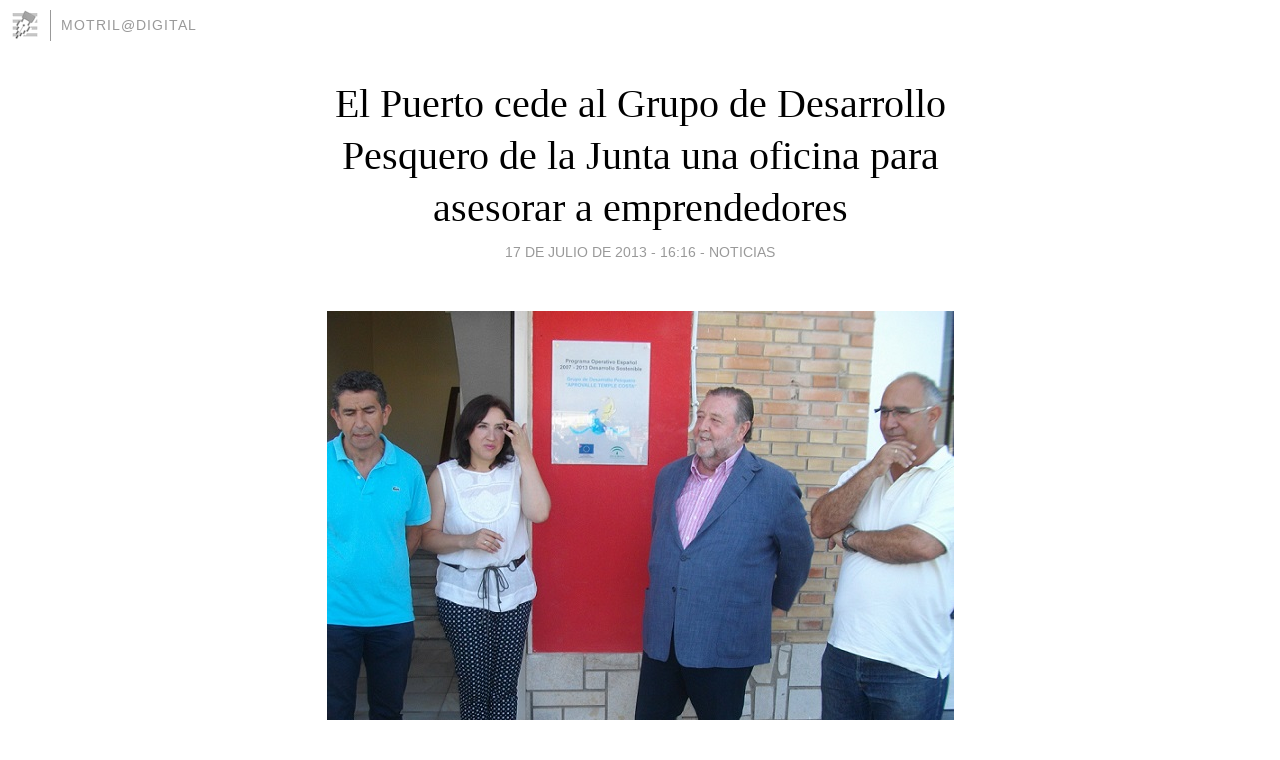

--- FILE ---
content_type: text/html; charset=utf-8
request_url: https://motrildigital.blogia.com/2013/071705-el-puerto-cede-al-grupo-de-desarrollo-pesquero-de-la-junta-una-oficina-para-asesorar-a-emprendedores.php
body_size: 4439
content:
<!DOCTYPE html>
<html lang="es">
<head>
	<meta charset="UTF-8">
	
	<title>El Puerto cede al Grupo de Desarrollo Pesquero de la Junta una oficina para asesorar a emprendedores | Motril@Digital</title>

	<link rel="canonical" href="https://motrildigital.blogia.com/2013/071705-el-puerto-cede-al-grupo-de-desarrollo-pesquero-de-la-junta-una-oficina-para-asesorar-a-emprendedores.php" />
        

	<meta property="og:locale" content="es" />
	<meta property="og:site_name" content="motrildigital" />

	<meta property="og:type" content="article" />

	<meta property="og:type" content="article" />
	<meta property="og:title" content="El Puerto cede al Grupo de Desarrollo Pesquero de la Junta una oficina para asesorar a emprendedores | Motril@Digital" />
	<meta name="description" property="og:description" content="El Presidente de la Autoridad Portuaria de Motril, &Aacute;ngel D&iacute;az Sol, ha hecho entrega a la Delegada Territorial de&nbsp; Agricultura y Pesca en Granada, Sandra Garc&iacute;a, de unas nuevas oficinas&nbsp; para el Grupo de Desarrollo">

	<meta property="og:url" content="https://motrildigital.blogia.com/2013/071705-el-puerto-cede-al-grupo-de-desarrollo-pesquero-de-la-junta-una-oficina-para-asesorar-a-emprendedores.php" />

	<link rel="alternate" type="application/rss+xml" title="RSS 2.0" href="https://motrildigital.blogia.com/feed.xml" />

	<link rel="stylesheet" href="//cms.blogia.com/templates/template1/css/styles.css?v=1479210573">
	
	<link rel="shortcut icon" href="//cms.blogia.com/templates/template1/img/favicon.ico" />

	<meta name="viewport" content="width=device-width, initial-scale=1.0" />

	
	

<!-- Google tag (gtag.js) -->
<script async src="https://www.googletagmanager.com/gtag/js?id=G-QCKB0GVRJ4"></script>
<script>
  window.dataLayer = window.dataLayer || [];
  function gtag(){dataLayer.push(arguments);}
  gtag('js', new Date());

  gtag('config', 'G-QCKB0GVRJ4');
</script>

</head>










<body class="page--post">


		<header>



       <a href="https://www.blogia.com">
            <img src="[data-uri]" width="30" height="30" alt="Blogia" />
       </a>

		<div id="blog-title">
		<a href="https://motrildigital.blogia.com">Motril@Digital</a>
		</div>
		
	</header>






	
	<main style="max-width : 730px;">
	
	




		<article id="post">
			
			<h1><a href="https://motrildigital.blogia.com/2013/071705-el-puerto-cede-al-grupo-de-desarrollo-pesquero-de-la-junta-una-oficina-para-asesorar-a-emprendedores.php">El Puerto cede al Grupo de Desarrollo Pesquero de la Junta una oficina para asesorar a emprendedores</a></h1>





			<div class="post__author-date">
				<time datetime="2013-07-17T16:16:00+00:00" pubdate data-updated="true">
				
					<a href="https://motrildigital.blogia.com/2013/071705-el-puerto-cede-al-grupo-de-desarrollo-pesquero-de-la-junta-una-oficina-para-asesorar-a-emprendedores.php">
						17 de julio de 2013 - 16:16					</a>
				</time>
									- <a href="/temas/noticias/">Noticias</a>
							</div>

		


			
			
			<div class="post__content">
			
								<img class="right" src="https://motrildigital.blogia.com/upload/20130717161806-grupo-desarrollo-pesquero-web.jpg" alt="El Puerto cede al Grupo de Desarrollo Pesquero de la Junta una oficina para asesorar a emprendedores">
								

				
				<p><span style="color: #800000; font-size: medium; font-family: arial, helvetica, sans-serif;">El Presidente de la Autoridad Portuaria de Motril, &Aacute;ngel D&iacute;az Sol, ha hecho entrega a la Delegada Territorial de&nbsp; Agricultura y Pesca en Granada, Sandra Garc&iacute;a, de unas nuevas oficinas&nbsp; para el Grupo de Desarrollo Pesquero de la Junta de Andaluc&iacute;a, toda vez que la Diputaci&oacute;n Provincial hab&iacute;a decidido no seguir asumiendo los gastos que ven&iacute;a soportando en su anterior ubicaci&oacute;n, concretamente en la avenida Julio Moreno.</span><span style="font-size: 1em; line-height: 1.2em;">&nbsp;</span></p> <p><span style="color: #800000; font-size: medium; font-family: arial, helvetica, sans-serif;">El grupo, denominado Aprovalle Temple Costa, est&aacute; dedicado al asesoramiento para el desarrollo de proyectos de emprendedores relacionados con la pesca, financiados con presupuesto europeo.&nbsp; En ese sentido, la delegada ha agradecido la &ldquo;sensibilidad del Puerto&rdquo; para que el servicio pueda seguir prest&aacute;ndose.&nbsp;</span><span style="font-size: 1em; line-height: 1.2em;">&nbsp;</span></p> <p><span style="color: #800000; font-size: medium; font-family: arial, helvetica, sans-serif;">La nuevas oficina, dentro del recinto portuario, est&aacute; atendida por personal t&eacute;cnico de lunes a viernes de ocho de la ma&ntilde;ana a tres del mediod&iacute;a.&nbsp;</span></p>			</div>


			
			<div class="post__share">
				<ul>
										<li class="share__facebook">
						<a href="https://www.facebook.com/sharer.php?u=https%3A%2F%2Fmotrildigital.blogia.com%2F2013%2F071705-el-puerto-cede-al-grupo-de-desarrollo-pesquero-de-la-junta-una-oficina-para-asesorar-a-emprendedores.php" 
							title="Compartir en Facebook"
							onClick="ga('send', 'event', 'compartir', 'facebook');">
								Facebook</a></li>
					<li class="share__twitter">
						<a href="https://twitter.com/share?url=https%3A%2F%2Fmotrildigital.blogia.com%2F2013%2F071705-el-puerto-cede-al-grupo-de-desarrollo-pesquero-de-la-junta-una-oficina-para-asesorar-a-emprendedores.php" 
							title="Compartir en Twitter"
							onClick="ga('send', 'event', 'compartir', 'twitter');">
								Twitter</a></li>
					<li class="share__whatsapp">
						<a href="whatsapp://send?text=https%3A%2F%2Fmotrildigital.blogia.com%2F2013%2F071705-el-puerto-cede-al-grupo-de-desarrollo-pesquero-de-la-junta-una-oficina-para-asesorar-a-emprendedores.php" 
							title="Compartir en WhatsApp"
							onClick="ga('send', 'event', 'compartir', 'whatsapp');">
								Whatsapp</a></li>
					<li class="share__email">
						<a href="mailto:?subject=Mira esto&body=Mira esto: https%3A%2F%2Fmotrildigital.blogia.com%2F2013%2F071705-el-puerto-cede-al-grupo-de-desarrollo-pesquero-de-la-junta-una-oficina-para-asesorar-a-emprendedores.php" 
							title="Compartir por email"
							onClick="ga('send', 'event', 'compartir', 'email');">
								Email</a></li>
									</ul>
			</div>

		
		</article>
		
		








		
		
		<section id="related" style="text-align:center;">
		
		
			<h2>Otros artículos en este blog:</h2>
			
			<ul>

				
				<li><a href="https://motrildigital.blogia.com/2013/093008--es-lamentable-que-el-delegado-de-fomento-haya-visitado-motril-sin-avisar-al-maximo-organo-de-representacion-ciudadana-.php">Es lamentable que el Delegado de Fomento haya visitado Motril sin avisar al máximo órgano de representación ciudadana</a></li>
				
				
				<li><a href="https://motrildigital.blogia.com/2011/070416-el-psoe-de-granada-valora-la-voluntad-firme-del-gobierno-con-la-a-7-en-la-que-fomento-licitara-manana-el-tramo-la-gorgoracha-el-puntalon.php">El PSOE de Granada valora la voluntad firme del Gobierno con la A-7, en la que Fomento licitará mañana el tramo La Gorgoracha-El Puntalón</a></li>
				
				
				<li><a href="https://motrildigital.blogia.com/2013/022508-el-delegado-de-empleo-inaugura-el-taller-de-empleo-de-viverismo.php">EL DELEGADO DE EMPLEO INAUGURA EL TALLER DE EMPLEO DE VIVERISMO</a></li>
				
				
			</ul>
			
			
		</section>







		<section id="comments">


			

			<h2>0 comentarios</h2>





			



			
			<form name="comments__form" action="https://motrildigital.blogia.com/index.php" method="post" accept-charset="ISO-8859-1">
				
				<label for="nombre">Nombre</label>
				<input size="30" id="nombre" name="nombre" value="" type="text" >

				<label for="email">E-mail <em>No será mostrado.</em></label>
				<input size="30" id="email" name="email" value="" type="text" >

				<label for="comentario">Comentario</label>
				<textarea cols="30" rows="5" id="comentario" name="comentario"></textarea>

				<input name="submit" value="Publicar" type="submit" > 

								<input name="datosarticulo" value="" type="hidden" >
				<input name="idarticulo" value="2013071705" type="hidden" />
				<input name="nomblog" value="motrildigital" type="hidden" >
				<input name="escomentario" value="true" type="hidden" >
				<input name="coddt" value="1392567238" type="hidden" >
			</form>
			
		</section>


		<nav>
			<ul>

								<li><a href="/2013/071706-el-area-de-igualdad-abre-el-plazo-de-inscripcion-para-asistir-a-la-romeria-de-san-cayetano.php">← El Área de Igualdad abre el plazo de inscripción para asistir a la Romería de San Cayetano</a></li>
				
								<li><a href="/2013/071704-detenidos-tres-guardias-civiles-de-la-costa-de-granada-en-una-operacion-antidroga.php">Detenidos tres guardias civiles de la costa de Granada en una operación antidroga →</a></li>
							

			</ul>
		</nav>






	</main>
	
	
















	<footer>
	
		<ul>
			<li><a href="/acercade/">Acerca de</a></li> 
			<li><a href="/archivos/">Archivos</a></li> 
			<li><a href="/admin.php">Administrar</a></li> 
		</ul>
			</footer>




<script>

  (function(i,s,o,g,r,a,m){i['GoogleAnalyticsObject']=r;i[r]=i[r]||function(){
  (i[r].q=i[r].q||[]).push(arguments)},i[r].l=1*new Date();a=s.createElement(o),
  m=s.getElementsByTagName(o)[0];a.async=1;a.src=g;m.parentNode.insertBefore(a,m)
  })(window,document,'script','//www.google-analytics.com/analytics.js','ga');


  ga('create', 'UA-80669-7', 'auto');
  ga('set', 'dimension1', '2014v1');
  ga('set', 'plantilla', '2014v1');
  ga('send', 'pageview');


</script>





</body>


</html>
